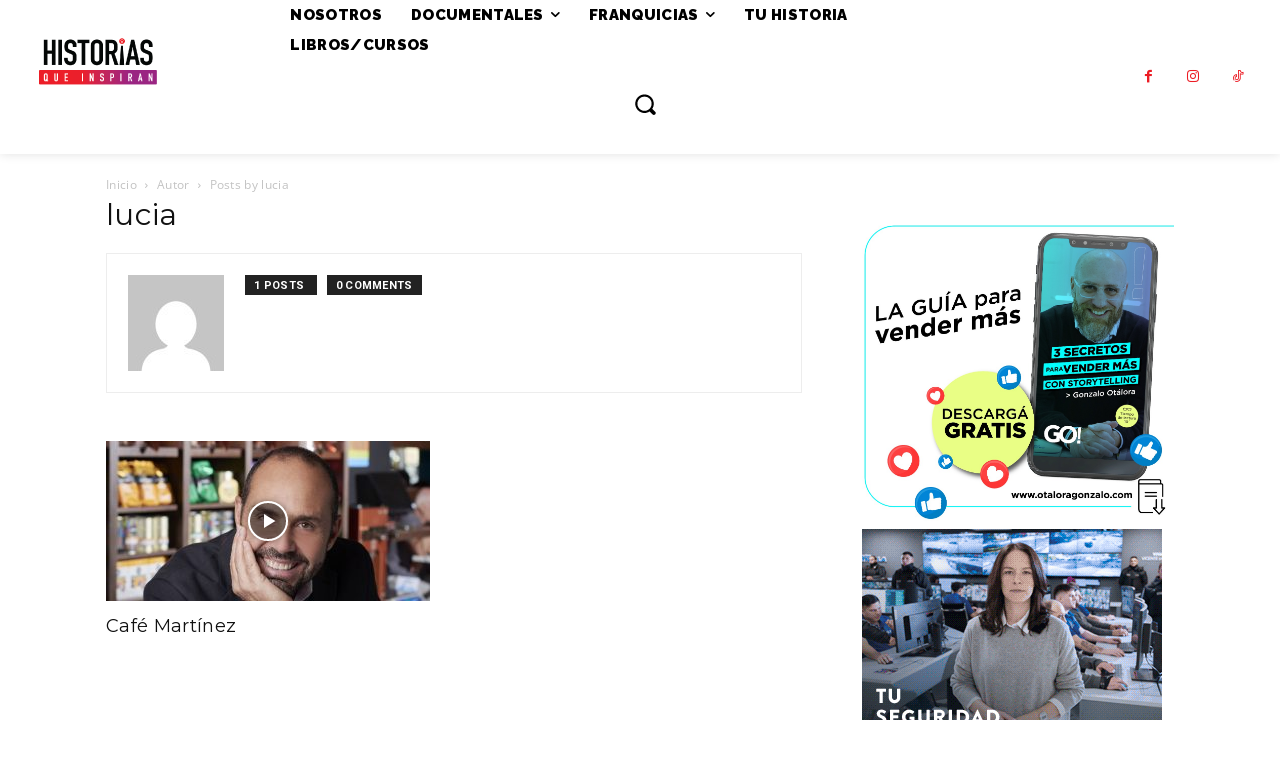

--- FILE ---
content_type: text/html; charset=utf-8
request_url: https://www.google.com/recaptcha/api2/aframe
body_size: 222
content:
<!DOCTYPE HTML><html><head><meta http-equiv="content-type" content="text/html; charset=UTF-8"></head><body><script nonce="qaPq3hit2aRcUl41bNpZtQ">/** Anti-fraud and anti-abuse applications only. See google.com/recaptcha */ try{var clients={'sodar':'https://pagead2.googlesyndication.com/pagead/sodar?'};window.addEventListener("message",function(a){try{if(a.source===window.parent){var b=JSON.parse(a.data);var c=clients[b['id']];if(c){var d=document.createElement('img');d.src=c+b['params']+'&rc='+(localStorage.getItem("rc::a")?sessionStorage.getItem("rc::b"):"");window.document.body.appendChild(d);sessionStorage.setItem("rc::e",parseInt(sessionStorage.getItem("rc::e")||0)+1);localStorage.setItem("rc::h",'1768973873359');}}}catch(b){}});window.parent.postMessage("_grecaptcha_ready", "*");}catch(b){}</script></body></html>

--- FILE ---
content_type: application/javascript
request_url: https://optin.myperfit.com/res/js/gonzalo4962/0NDIyBWR.js
body_size: 6523
content:
var PerfitOptIn = PerfitOptIn || {};

PerfitOptIn['0NDIyBWR'] = (function () {
    /*
    Form Data
    ******************************************************************************/
    var id = '0NDIyBWR',
        action = 'https://pubapi.myperfit.com/v2/optin/gonzalo4962/',
        form = {"title":"Suscribite al newsletter de Historias que inspiran","text":"","buttonText":"ENVIAR","footer":"","redirect":"","successMessage":"¡Muchas gracias! Recibirás un email para validar tu casilla.","interestsText":"","config":"{\"styles\":{\"textAlign\":\"left\",\"backgroundColor\":\"#FFFFFF\",\"headerBackgroundColor\":\"#FF000F\",\"buttonBackgroundColor\":\"#FF1900\"},\"layout\":\"topImage\",\"fonts\":{\"text\":{},\"title\":{}},\"perfitAd\":false}","fields":[{"id":3,"displayName":"Email","format":"EMAIL","required":true},{"id":1,"displayName":"Nombre","format":"TEXT","required":false}],"interests":[]};
    /*

    Form Logic

    ******************************************************************************/

    var i18n = {
        es: {
            male: 'Masculino',
            female: 'Femenino',
            gender: 'Género',
            language: 'Idioma',
            submitError: 'Ocurrió un error, por favor intenta nuevamente.',
            perfitAdText: 'Creado usando Perfit',
            perfitAdUrl: 'https://www.myperfit.com/es/crece-con-perfit',
        },
        pt: {
            male: 'Masculino',
            female: 'Feminino',
            gender: 'Género',
            language: 'Língua',
            submitError: 'Ocorreu um erro. Por favor, tente novamente.',
            perfitAdText: 'Criado usando Perfit',
            perfitAdUrl: 'https://www.myperfit.com/pt/cresca-com-perfit',
        },
        en: {
            male: 'Male',
            female: 'Female',
            gender: 'Gender',
            language: 'Language',
            submitError: 'An error occurred, please try again.',
            perfitAdText: 'Created using Perfit',
            perfitAdUrl: 'https://www.myperfit.com/es/crece-con-perfit',
        },
    },
    i18nRules = {
        es: {
            EMAIL: {
                regex: /^([a-zA-Z0-9_\.-]+)@([\da-zA-Z\.-]+)\.([a-zA-Z\.]{2,6})$/,
                message: 'Ingresa una dirección de email válida.',
            },
            URL: {
                regex: /^(https?:\/\/)?([\da-z\.-]+)\.([a-z\.]{2,6})([\/\w \.-]*)*\/?$/,
                message: 'Ingresa una URL válida.',
            },
            DATE: {
                regex: /^(0[1-9]|[12][0-9]|3[01])[-.](0[1-9]|1[012])[-.](19|20)\d\d$/,
                message: 'Ingresa una fecha con formato DD-MM-AAAA.',
            },
            INT: {
                regex: /^[\d\,\.]+$/,
                message: 'Ingresa un número entero.',
            },
            TEXT: {
                regex: /^.+$/,
                message: 'Ingresa un texto válido.',
            },
            REQUIRED: {
                regex: /^$|\s+/,
                message: 'Completa este campo para continuar.',
            },
        },
        pt: {
            EMAIL: {
                regex: /^([a-zA-Z0-9_\.-]+)@([\da-zA-Z\.-]+)\.([a-zA-Z\.]{2,6})$/,
                message: 'Insira um email válido.',
            },
            URL: {
                regex: /^(https?:\/\/)?([\da-z\.-]+)\.([a-z\.]{2,6})([\/\w \.-]*)*\/?$/,
                message: 'Ingrese una URL válida.',
            },
            DATE: {
                regex: /^(0[1-9]|[12][0-9]|3[01])[-.](0[1-9]|1[012])[-.](19|20)\d\d$/,
                message: 'Insira uma data com formato DD-MM-AAAA.',
            },
            INT: {
                regex: /^[\d\,\.]+$/,
                message: 'Insira um número inteiro.',
            },
            TEXT: {
                regex: /^.+$/,
                message: 'Insira um texto válido.',
            },
            REQUIRED: {
                regex: /^$|\s+/,
                message: 'Complete este campo para continuar.',
            },
        },
        en: {
            EMAIL: {
                regex: /^([a-zA-Z0-9_\.-]+)@([\da-zA-Z\.-]+)\.([a-zA-Z\.]{2,6})$/,
                message: 'Insert a valid email address.',
            },
            URL: {
                regex: /^(https?:\/\/)?([\da-z\.-]+)\.([a-z\.]{2,6})([\/\w \.-]*)*\/?$/,
                message: 'Insert a valid URL.',
            },
            DATE: {
                regex: /^(0[1-9]|[12][0-9]|3[01])[-.](0[1-9]|1[012])[-.](19|20)\d\d$/,
                message: 'Insert a date with format DD-MM-YYYY.',
            },
            INT: {
                regex: /^[\d\,\.]+$/,
                message: 'Insert a valid integer.',
            },
            TEXT: {
                regex: /^.+$/,
                message: 'Insert a valid text.',
            },
            REQUIRED: {
                regex: /^$|\s+/,
                message: 'Complete this field to continue.',
            },
        },
    },
    rules = i18nRules.es,
    defaultLayout = {
        partials: {
            layout: '<form id="optin-form-{{id}}" class="p-optin p-layout-{{layout}}" action="{{action}}" method="POST" accept-charset="UTF-8" data-ajax="{{ajax}}">{{header}}<div class="p-body">{{titleBlock}}{{textBlock}}{{_redirect}}{{_fields}}<div class="p-interests"><p class="p-interests-text">{{interestsText}}</p>{{_interests}}</div><button class="p-submit" type="submit">{{buttonText}}</button>{{footerBlock}}{{perfitAdBlock}}</div></form>',
            closeButton: '<div class="p-close" id="p-close">&times;</div>',
            titleBlock: '<p class="p-title">{{title}}</p>',
            textBlock: '<p class="p-text">{{text}}</p>',
            footerBlock: '<p class="p-footer">{{footer}}</p>',
            header: '<div class="p-header"><div class="p-title">{{title}}</div><div class="p-close" id="p-close">&times;</div></div>',
            redirect: '<input type="hidden" name="redirect" value="{{redirect}}">',
            field: '<div class="p-field"><label><span>{{displayName}}</span></label><input type="text" maxlength="100" name="fields[{{id}}]" placeholder="{{placeholder}}" {{required}} data-validate={{format}} {{regex}} {{message}}></div>',
            fieldSelect:
                '<div class="p-field"><label><span>{{displayName}}</span></label><select name="fields[{{id}}]" {{required}}><option value="" disabled selected>{{placeholder}}</option>{{fieldOptions}}</select></div>',
            fieldOption: '<option value="{{option}}">{{option}}</option>',
            selects: {
                gender: '<div class="p-field"><label><span>{{displayName}}</span></label><select name="fields[{{id}}]" {{required}} class="p-select"><option value="" disabled selected>{{gender}}</option><option value="M">{{male}}</option><option value="F">{{female}}</option></select></div>',
                language:
                    '<div class="p-field"><label><span>{{displayName}}</span></label><select name="fields[{{id}}]" {{required}} class="p-select"><option value="" disabled selected>{{language}}</option><option value="es">Espa&ntilde;ol</option><option value="en">English</option><option value="de">Deutsch</option><option value="fr">Français</option><option value="it">Italiano</option><option value="pt">Português</option></select></div>',
                format: '<div class="p-field"><label><span>{{displayName}}</span></label><div><label><input type="radio" checked="checked" value="HTML" name="fields[{{id}}]"> HTML</label></div><div><label><input type="radio" value="TXT" name="fields[{{id}}]"> TXT</label></div></div>',
            },
            interests:
                '<div class="p-interest"><label><input type="checkbox" name="interests[]" value="{{id}}" {{checked}}>{{displayName}}</label></div>',
            //test intereses con select
            // layout: '<form id="optin-form-{{id}}" class="p-optin" action="{{action}}" method="POST" accept-charset="UTF-8" data-ajax="{{ajax}}">{{header}}<div class="p-body"><p>{{text}}</p>{{_redirect}}{{_fields}}<div class="p-interests"><p class="p-interests-text">{{interestsText}}</p><select name="interest[]">{{_interests}}</select></div><p>{{footer}}</p><button class="p-submit" type="submit">{{buttonText}}</button></div></form>',
            // interests:
            //     '<option value="{{id}}">{{displayName}}</option>',
            success: '<div class="p-success">{{message}}</div>',
            button: '<button id="p-open" class="p-open">{{buttonText}}</button>',
            error: '<p class="p-error-message">{{error}}</p>',
            spinner:
                '<svg class="p-spinner" viewBox="0 0 50 50"><circle cx="25" cy="25" r="20" fill="none" stroke-width="5"></circle></svg>',
            perfitAdBlock:
                '<div class="p-perfit-ad"><a href="{{perfitAdUrl}}?utm_source=footer_ad_optin&utm_campaign={{account}}" target="_blank">{{perfitAdText}}</a></div>',
        },
        styles: {
            headerBackgroundColor: {
                selector: '.p-optin{{id}} div.p-header',
                property: 'background-color',
            },
            headerTextColor: {
                selector: '.p-optin{{id}} div.p-header, .p-optin{{id}} div.p-body p.p-title',
                property: 'color',
            },
            buttonBackgroundColor: {
                selector: '.p-optin{{id}} .p-body button, div.p-button button.p-open',
                property: 'background-color',
            },
            buttonTextColor: {
                selector: '.p-optin{{id}} .p-body button, div.p-button button.p-open',
                property: 'color',
            },
            textColor: {
                selector:
                    '.p-optin{{id}} div.p-body p:not(.p-error-message):not(.p-title), .p-optin{{id}} div.p-body .p-success, .p-optin{{id}} div.p-body label, .p-perfit-ad a',
                property: 'color',
            },
            backgroundColor: {
                selector: '.p-optin{{id}} div.p-body',
                property: 'background-color',
            },
            image: {
                selector: '.p-optin{{id}} div.p-col-image',
                property: 'background-image',
            },
            imageSize: {
                selector: '.p-optin{{id}} div.p-col-image',
                property: 'background-size',
            },
            landingBackground: {
                selector: 'body.p-landing',
                property: 'background',
            },
            backgroundImage: {
                selector: '.p-optin{{id}} div.p-body',
                property: 'background-image',
            },
            backgroundImageSize: {
                selector: '.p-optin{{id}} div.p-body',
                property: 'background-size',
            },
            textAlign: {
                selector: '.p-optin{{id}} .p-body p',
                property: 'text-align',
            },
            maxWidth: {
                selector: 'form.p-optin{{id}}',
                property: 'max-width',
            },
        },
    };
var layouts = {
        default: defaultLayout,
        leftImage: {
            partials: Object.assign({}, defaultLayout.partials, {
                layout: '<form id="optin-form-{{id}}" class="p-optin p-layout-{{layout}}" action="{{action}}" method="POST" accept-charset="UTF-8" data-ajax="{{ajax}}">{{header}}<div class="p-body"><div class="p-grid"><div class="p-col p-col-image"></div><div class="p-col p-col-form">{{titleBlock}}{{textBlock}}{{_redirect}}{{_fields}}<div class="p-interests"><p class="p-interests-text">{{interestsText}}</p>{{_interests}}</div><button class="p-submit" type="submit">{{buttonText}}</button>{{footerBlock}}{{perfitAdBlock}}</div></div></form>',
            }),
            styles: defaultLayout.styles,
        },
        rightImage: {
            partials: Object.assign({}, defaultLayout.partials, {
                layout: '<form id="optin-form-{{id}}" class="p-optin p-layout-{{layout}}" action="{{action}}" method="POST" accept-charset="UTF-8" data-ajax="{{ajax}}">{{header}}<div class="p-body"><div class="p-grid"><div class="p-col p-col-form">{{titleBlock}}{{textBlock}}{{_redirect}}{{_fields}}<div class="p-interests"><p class="p-interests-text">{{interestsText}}</p>{{_interests}}</div><button class="p-submit" type="submit">{{buttonText}}</button>{{footerBlock}}{{perfitAdBlock}}</div><div class="p-col p-col-image"></div></div></form>',
            }),
            styles: defaultLayout.styles,
        },
        inline: {
            partials: Object.assign({}, defaultLayout.partials, {
                layout: '<form id="optin-form-{{id}}" class="p-optin p-layout-{{layout}}" action="{{action}}" method="POST" accept-charset="UTF-8" data-ajax="{{ajax}}">{{header}}<div class="p-body">{{titleBlock}}{{textBlock}}<div class="p-inline-fields">{{_redirect}}{{_fields}}<button class="p-submit" type="submit">{{buttonText}}</button></div>{{footerBlock}}{{perfitAdBlock}}</div></form>',
            }),
            styles: defaultLayout.styles,
        },
        topImage: {
            partials: Object.assign({}, defaultLayout.partials, {
                layout: '<form id="optin-form-{{id}}" class="p-optin p-layout-{{layout}}" action="{{action}}" method="POST" accept-charset="UTF-8" data-ajax="{{ajax}}">{{header}}<div class="p-body"><div class="p-grid"><div class="p-col p-col-image"></div><div class="p-col p-col-form">{{titleBlock}}{{textBlock}}{{_redirect}}{{_fields}}<div class="p-interests"><p class="p-interests-text">{{interestsText}}</p>{{_interests}}</div><button class="p-submit" type="submit">{{buttonText}}</button>{{footerBlock}}{{perfitAdBlock}}</div></div></form>',
            }),
            styles: defaultLayout.styles,
        },
    },
    layout = layouts.default,
    partials = layout.partials,
    selects = {
        4: 'gender',
        5: 'language',
        7: 'format',
    },
    data = {
        _redirect: '',
        _fields: '',
        _interests: '',
    },
    el = {},
    t = function (string, values) {
        var value, regex;
        for (value in values) {
            if (values.hasOwnProperty(value)) {
                regex = new RegExp('{{' + value + '}}', 'g');
                string = string.replace(regex, values[value]);
            }
        }
        return string;
    },
    validateFields = function (e) {
        var i = 0,
            fields = e.target.elements,
            field,
            validate,
            required,
            pattern,
            errorMessages = document.getElementsByClassName('p-error-message');
        isValid = true;
        //clean prev errors
        while (errorMessages.length > 0) {
            errorMessages[0].parentNode.removeChild(errorMessages[0]);
        }

        // validate each field
        for (i = 0, field = ''; (field = fields[i++]); ) {
            if (field.localName !== 'input' && field.localName !== 'select') continue;

            if (field.getAttribute('data-validate') === 'EMAIL') {
                field.value = field.value.trim();
            }

            field.className = '';
            validate = field.getAttribute('data-validate') || false;
            required = field.getAttribute('data-required') || false;

            customRegex = field.getAttribute('data-regex') || false;
            customMessage = field.getAttribute('data-message') || false;

            if (required && field.value === '') {
                isValid = false;
                field.className = 'p-error';
                field.insertAdjacentHTML(
                    'afterend',
                    t(partials.error, {
                        error: rules.REQUIRED.message,
                    })
                );
            } else if (validate && !customRegex && field.value !== '') {
                pattern = new RegExp(rules[validate].regex);
                if (!pattern.test(field.value)) {
                    isValid = false;
                    field.className = 'p-error';
                    field.insertAdjacentHTML(
                        'afterend',
                        t(partials.error, {
                            error: rules[validate].message,
                        })
                    );
                }
            } else if (customRegex && field.value !== '') {
                pattern = new RegExp(customRegex);
                if (!pattern.test(field.value)) {
                    isValid = false;
                    field.className = 'p-error';
                    field.insertAdjacentHTML(
                        'afterend',
                        t(partials.error, {
                            error: customMessage,
                        })
                    );
                }
            }
        }
        if (!isValid) {
            e.preventDefault();
        }
        return isValid;
    },
    closePopUp = function (e) {
        // el.body.className = bodyClasses;
        el.body.classList.remove('p-popup-open');
        el.popup.className = 'p-layer p-closed';

        if (callbacks.closed && callbacks.closed instanceof Function) {
            callbacks.closed();
        }
    },
    openPopUp = function (e) {
        // el.body.className = bodyClasses + ' p-popup-open';
        el.body.classList.add('p-popup-open');
        el.popup.className = 'p-layer';
        setTimeout(() => {
            el.popup.className = 'p-layer p-opened';
        }, 1);

        if (callbacks.opened && callbacks.opened instanceof Function) {
            callbacks.opened();
        }
    },
    saveCookie = function () {
        var expires = new Date(),
            days = 365,
            domain = location.host;
        if (domain.startsWith('www')) {
            domain = domain.replace('www', '');
        } else if (domain) {
            domain = '.' + domain;
        }
        expires.setMilliseconds(expires.getMilliseconds() + days * 864e5);
        document.cookie = 'p-optin=1; path=/ ; expires=' + expires.toUTCString() + ' ; domain=' + domain;
    },
    readCookie = function () {
        var result,
            key = 'p-optin';
        return (result = new RegExp('(?:^|; )' + encodeURIComponent(key) + '=([^;]*)').exec(document.cookie))
            ? result[1]
            : null;
    },
    i,
    j,
    current,
    template,
    script,
    bindSubmit,
    bodyClasses,
    html = '',
    isValid = true,
    lang = 'es',
    config = {},
    callbacks = { opened: undefined, closed: undefined, submitted: undefined },
    setCallbacks = function ({ opened, closed, submitted }) {
        if (opened && opened instanceof Function) {
            callbacks.opened = opened;
        }
        if (closed && closed instanceof Function) {
            callbacks.closed = closed;
        }
        if (submitted && submitted instanceof Function) {
            callbacks.submitted = submitted;
        }
    };

try {
    if (form.config) {
        config = JSON.parse(form.config);
    }
} catch (error) {
    console.error('Invalid custom config');
}

if (config.layout) {
    layout = layouts[config.layout];
    if (!layout) layout = layouts['default'];
}
partials = layout.partials;

// AJAX configuration
form.ajax = form.redirect.length ? false : true;

// Set the action
form.action = action + id;

// Set the ID
form.id = id;

//Browser lang
var navLocale = navigator.language || navigator.userLanguage;
if (navLocale) {
    var navLang = navLocale.substr(0, 2);
    if (i18nRules[navLang]) {
        lang = navLang;
    }
}

rules = i18nRules[lang];

var titleInBody = config.styles && config.styles.titleInBody;

// Set the header
form.header = form.title !== '' && !titleInBody ? t(partials.header, form) : t(partials.closeButton, form);

form.titleBlock = form.title !== '' && titleInBody ? t(partials.titleBlock, form) : '';

// Set the header
form.textBlock = form.text === '' ? '' : t(partials.textBlock, form);

// Set the footer
form.footerBlock = form.footer === '' ? '' : t(partials.footerBlock, form);

// Set the Ad
let account = '';
try {
    account = action.replace('https://pubapi.myperfit.com/v2/optin/', '').replace('/', '');
} catch (err) {}
form.perfitAdBlock = config.perfitAd
    ? t(partials.perfitAdBlock, { perfitAdText: i18n[lang].perfitAdText, perfitAdUrl: i18n[lang].perfitAdUrl, account })
    : '';

form.layout = config.layout || 'default';

// Render the form
html = html + t(partials.layout, form);

// Render redirect
data._redirect = t(partials.redirect, form);

var customFieldsConfig = config.fields || {};

// Render fields
for (i = 0; i < form.fields.length; i++) {
    current = form.fields[i];
    current.required = current.required ? 'data-required="true"' : '';
    current.placeholder = current.format === 'DATE' ? 'DD-MM-AAAA' : current.displayName;

    var idStr = form.fields[i].id.toString();
    if (customFieldsConfig[idStr] && customFieldsConfig[idStr].validator) {
        var customValidator = customFieldsConfig[idStr].validator;
        if (customValidator.regex) {
            current.regex = 'data-regex="' + customValidator.regex + '"';
        }
        if (customValidator.message) {
            current.message = 'data-message="' + customValidator.message + '"';
        }
    } else {
        current.regex = '';
        current.message = '';
    }

    if (selects[current.id] !== undefined) {
        current.male = i18n[lang].male;
        current.female = i18n[lang].female;
        current.gender = i18n[lang].gender;
        current.language = i18n[lang].language;
        template = partials.selects[selects[current.id]];
    } else {
        if (customFieldsConfig[idStr] && customFieldsConfig[idStr].options) {
            current.fieldOptions = '';
            for (j = 0; j < customFieldsConfig[idStr].options.length; j++) {
                current.fieldOptions += t(partials.fieldOption, { option: customFieldsConfig[idStr].options[j] });
            }

            template = partials.fieldSelect;
        } else {
            template = partials.field;
        }
    }
    data._fields += t(template, current);
}

// Render interests
for (i = 0; i < form.interests.length; i++) {
    current = form.interests[i];
    current.checked = current.selected ? 'checked' : '';
    current.displayName = current.displayName.replace(
        /\[([^\]]+)\]\(([^\)]+)\)/,
        '<a target="_blank" href="$2">$1</a>'
    );
    data._interests += t(partials.interests, current);
}

// Add fields to the form
html = t(html, data);

// Select the container
el.container = document.getElementById('optin-' + id);

// Select the body
el.body = document.getElementsByTagName('body')[0];
bodyClasses = el.body.className;

// Add class acording to type
form.type = el.container.getAttribute('data-type') || 'inline';
el.container.className = 'p-' + form.type;

// Inline form
if (form.type === 'inline') {
    el.container.innerHTML = html;
    el.form = el.container.childNodes[0];
}

// Pop-Up form
if (form.type === 'popup' || form.type === 'button') {
    if (form.type === 'popup') {
        form.mode = el.container.getAttribute('data-mode') || 'once';
    }
    el.popup = document.createElement('div');
    el.popup.innerHTML = html;
    el.form = el.popup.childNodes[0];
    el.body.appendChild(el.popup);

    // If the cookie is found, close the pop-up
    if (readCookie() || (form.mode !== 'always' && form.mode !== 'once')) {
        closePopUp();
    } else {
        openPopUp();
    }

    // Bind Pop-Up close button
    el.close = el.popup.querySelectorAll('.p-close')[0];
    if (el.close) {
        if (el.close.addEventListener) {
            el.close.addEventListener('click', closePopUp, false);
        } else if (el.close.attachEvent) {
            //IE8 compatib - deprecar?
            el.close.attachEvent('onclick', closePopUp);
        }
    }

    // Bind click outside
    var clickableLayer = document.createElement('div');
    clickableLayer.className = 'p-close-layer';
    clickableLayer.addEventListener('click', closePopUp, false);
    el.popup.insertBefore(clickableLayer, el.popup.firstChild);

    if (form.mode === 'once') {
        saveCookie();
    }
}

// Button
if (form.type === 'button') {
    el.container.innerHTML = t(partials.button, form);
    closePopUp();

    // Bind Pop-Up open button
    el.open = document.getElementById('p-open');
    if (el.open.addEventListener) {
        el.open.addEventListener('click', openPopUp, false);
    } else if (el.open.attachEvent) {
        el.open.attachEvent('onclick', openPopUp);
    }
}

// Bind form submission
el.form.addEventListener('submit', validateFields, false);

// Apply custom styling
var buildStyle = function (name, value) {
    if (!value) return '';
    if (!layout.styles[name]) {
        // console.error('Invalid Perfit form style: ' + name);
        return '';
    }
    var style =
        layout.styles[name].selector.replace(/{{id}}/g, '#optin-form-' + id) +
        '{' +
        layout.styles[name].property +
        ':' +
        value +
        '}\n';
    return style;
};
var customCss = '';
if (config.styles) {
    for (var style in config.styles) {
        if (config.styles.hasOwnProperty(style)) {
            customCss += buildStyle(style, config.styles[style]);
        }
    }
}
if (config.customCss) {
    customCss += config.customCss;
}
var headTag = document.getElementsByTagName('head')[0];

if (customCss) {
    var customStyleTag = document.createElement('style');
    customStyleTag.type = 'text/css';
    customStyleTag.innerHTML = customCss;
    headTag.appendChild(customStyleTag);
}
if (
    config.fonts &&
    ((config.fonts.title && config.fonts.title.family) || (config.fonts.text && config.fonts.text.family))
) {
    var customFontsTag = document.createElement('style');
    customFontsTag.rel = 'stylesheet';
    customFontsTag.innerHTML = '@import url(https://fonts.googleapis.com/css2?display=swap';
    if (config.fonts.text && config.fonts.text.family) {
        customFontsTag.innerHTML +=
            '&family=' +
            encodeURIComponent(
                config.fonts.text.family + (config.fonts.text.weight ? ':wght@' + config.fonts.text.weight : '')
            );
    }
    if (config.fonts.title && config.fonts.title.family) {
        customFontsTag.innerHTML +=
            '&family=' +
            encodeURIComponent(
                config.fonts.title.family + (config.fonts.title.weight ? ':wght@' + config.fonts.title.weight : '')
            );
    }

    customFontsTag.innerHTML += ');\n';
    if (config.fonts.text && config.fonts.text.family) {
        customFontsTag.innerHTML +=
            '#optin-form-' + id + ' {font-family: ' + config.fonts.text.family + ' !important}\n';
    }
    if (config.fonts.title && config.fonts.title.family) {
        customFontsTag.innerHTML +=
            '#optin-form-' + id + '.p-optin .p-title {font-family: ' + config.fonts.title.family + ' !important}\n';
    }

    headTag.insertBefore(customFontsTag, headTag.firstChild);
}

// Manage AJAX submissions
if (window.forceAjax || form.ajax) {
    // Bind form sumbit event
    bindSubmit = function () {
        const form = document.querySelector('#optin-form-' + id);

        form.addEventListener('submit', function (e) {
            const content = form.querySelector('.p-col-form')
                    ? form.querySelector('.p-col-form')
                    : form.querySelector('.p-body'),
                button = form.querySelector('.p-submit');

            e.preventDefault();
            if (isValid) {
                content.style.minHeight = content.clientHeight + 'px';
                button.style.minHeight = button.clientHeight + 'px';
                button.style.minWidth = button.clientWidth + 'px';
                button.innerHTML = layout.partials.spinner;
                button.setAttribute('disbled', true);
                form.classList.add('p-submitting');

                const formData = new FormData(form);
                const formDataString = new URLSearchParams(formData).toString();

                fetch(form.action, {
                    method: 'POST',
                    headers: {
                        'Content-Type': 'application/x-www-form-urlencoded',
                    },
                    body: formDataString,
                })
                    .then((res) => {
                        if (res.ok) return res.json();
                    })
                    .then((json) => {
                        content.innerHTML = t(partials.success, {
                            message: json.data.userMessage,
                        });
                        if (callbacks.submitted && callbacks.submitted instanceof Function) {
                            callbacks.submitted();
                        }
                        saveCookie();
                    })
                    .catch((error) => {
                        alert(i18n[lang].submitError);
                    });

                if (window.Perfit) {
                    window.Perfit('identify', { email: formData.get('fields[3]') });
                }
            }
        });
    };

    bindSubmit();
}

//Export API
return {
    open: openPopUp,
    close: closePopUp,
    form: form,
    config: config,
    setCallbacks: setCallbacks,
};
})();

